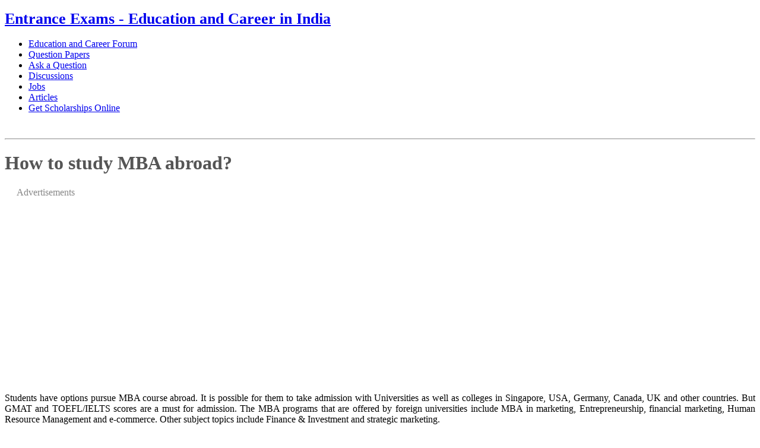

--- FILE ---
content_type: text/html; charset=UTF-8
request_url: http://entrance-exam.net/how-to-study-mba-abroad/
body_size: 8399
content:
<!DOCTYPE html PUBLIC "-//W3C//DTD XHTML 1.0 Transitional//EN" "http://www.w3.org/TR/xhtml1/DTD/xhtml1-transitional.dtd">



<html xmlns="http://www.w3.org/1999/xhtml">



<head profile="http://gmpg.org/xfn/11">



<title>  How to study MBA abroad?</title>







<meta http-equiv="Content-Type" content="text/html; charset=UTF-8" />



<meta name="generator" content="WordPress" />



<meta name="template" content="K2 Beta Two r167" />


<link rel="stylesheet" href="http://entrance-exam.net/wp-content/themes/dagopakar/style.css" type="text/css" media="screen" />



<link rel="alternate" type="application/rss+xml" title="RSS 2.0" href="http://entrance-exam.net/feed/" />



<link rel="alternate" type="text/xml" title="RSS .92" href="http://entrance-exam.net/feed/rss/" />



<link rel="alternate" type="application/atom+xml" title="Atom 0.3" href="http://entrance-exam.net/feed/atom/" />



<link rel="pingback" href="http://entrance-exam.net/xmlrpc.php" />


<link rel="EditURI" type="application/rsd+xml" title="RSD" href="http://entrance-exam.net/xmlrpc.php?rsd" />
<link rel="wlwmanifest" type="application/wlwmanifest+xml" href="http://entrance-exam.net/wp-includes/wlwmanifest.xml" /> 
<meta name="generator" content="WordPress 2.6.1" />




</head>



<body>



<div id="page">


<div id="header">



<div id="title">



<h1 style="font-size:26px"><a href="http://entrance-exam.net/">Entrance Exams - Education and Career in India</a></h1>



</div> <!-- end #title-->




</div> <!-- end #header-->


<!-- 
<div id="topmenu">



<div id="navmenu">



<div style="margin-top:3px;">







</div>



</div>



</div> -->

<div id="topmenu">







<div id="navmenu">



<ul id="navmenulist">

<li><a href="http://entrance-exam.net/forum/" title="Forum">Education and Career Forum</a></li>
<li><a href="http://entrance-exam.net/forum/question-papers/" title="Question Papers">Question Papers</a></li>
<li><a href="http://entrance-exam.net/ask/" title="Ask">Ask a Question</a></li>
<li><a href="http://entrance-exam.net/forum/general-discussion/" title="Discussions">Discussions</a></li>
<li><a href="http://entrance-exam.net/jobs/" title="Jobs">Jobs</a></li>
<li><a href="http://entrance-exam.net/helpful-articles/" title="Articles">Articles</a></li>
<li><a href="http://entrance-exam.net/forum/general-discussion/everything-you-want-know-about-scholarships-27807.html" title="Scholarships">Get Scholarships Online</a></li>

</ul> <!-- end #menu-->



</div> <!-- end #navmenu-->



</div>

<div class="clear"></div>



<div id="navbtm">



&nbsp;



</div>  <!-- #navbtm -->



<hr />
<div id="content">
	
       <div id="maincontent">


<div class="post">

		









<!--Headlines for archives-->

	


<!--end Headlines for archives-->



<!--navigation-->

		
	

	
	<!-- <div class="navigation">
		<div class="left"><span>&laquo;</span> <a href="http://entrance-exam.net/nalco-placement-papers/">NALCO Placement Papers</a></div>
		<div class="right"> <a href="http://entrance-exam.net/sapient-placement-papers/">Sapient Placement Papers</a> <span>&raquo;</span></div>
		<div class="clear"></div>
	</div> -->

	
	

<div id="post-26191" class="item entry">
<div class="itemhead">
<h1 style="color:#555555;">How to study MBA abroad?</h1></div>


<div class="alignleft" style="padding-left:10px;padding-right:22px;padding-bottom:22px">

<div style="margin:10px; color:#888">Advertisements</div>
<script type="text/javascript"><!--
google_ad_client = "pub-1435981819924588";
/* 336x280, created 10/20/08 */
google_ad_slot = "6226618935";
google_ad_width = 336;
google_ad_height = 280;
//-->
</script>
<script type="text/javascript" src="https://pagead2.googlesyndication.com/pagead/show_ads.js">
</script>

</div>




<!-- 
<form action="http://feedburner.google.com/fb/a/mailverify" method="post" target="popupwindow" onsubmit="window.open('http://feedburner.google.com/fb/a/mailverify?uri=Entrance-Exame', 'popupwindow', 'scrollbars=yes,width=550,height=520');return true"><input type="hidden" value="Entrance-Exame" name="uri"/><input type="hidden" name="loc" value="en_US"/><input type="submit" value="Get Free Updates" /></form> -->



<!--INFOLINKS_ON-->
				
<div class="itemtext" align="justify">



					<p>Students have options pursue MBA course abroad. It is possible for them to take admission with Universities as well as colleges in Singapore, USA, Germany, Canada, UK and other countries. But GMAT and TOEFL/IELTS scores are a must for admission. The MBA programs that are offered by foreign universities include MBA in marketing, Entrepreneurship, financial marketing, Human Resource Management and e-commerce. Other subject topics include Finance &amp; Investment and strategic marketing. <span id="more-26191"></span></p>
<p><strong>Application Procedures for doing MBA Abroad</strong></p>
<p>Aspirants can obtain their application forms by two methods. They can either request the application by email or download the application from the formal website of the university they wish to apply.</p>
<ul>
<li>Requesting Application Forms via email:  It is possible for the aspirants to request the application from the website of the university</li>
<li>Download the form from the university website:  Students can also download the forms from the website of universities. These can then be used as regular forms at the time of applying</li>
</ul>
<p><strong>Eligibility Criteria for doing MBA Abroad</strong></p>
<p>The eligibility criteria of the students will differ from one university to another.  But there are some general criteria that are required to be strictly followed:</p>
<ul>
<li>The students must have finished their 3 – 4 years of education after class 10+2</li>
<li>Some universities prefer students with work experience. The work experience certificate must be submitted at the time of admission</li>
<li>The students ought to have appeared and have a good score in GMAT as well as TOEFL or IELTS</li>
<li>The students must also have a very good extracurricular background</li>
</ul>
<p><strong>Application Requirements for Overseas MBA Admission</strong></p>
<p>The application must contain details regarding their academic records and results of the standardized tests. Academic references are a must for applying to foreign MBA programs. It must also include details concerning their work experience. A statement of intention as well as a recommendation letter must also go with the application. Candidates who have cleared the written exam will be then required to appear for an interview with the board.</p>
<p><strong>List of Admission Tests to be Cleared</strong></p>
<p>The students will be needed to write some tests before they get admitted into the MBA courses. They are:</p>
<ul>
<li>Test of English as a Foreign Language (TOEFL) or International English Language Testing System (IELTS)</li>
<li>Graduate Management Aptitude Test (GMAT), scores of 550 plus can help in getting admission to top institutes</li>
</ul>
<p><strong>How to get students visa?</strong></p>
<p>If the application submitted by the candidate is accepted, an offer letter will be sent to the candidate from the corresponding university. This letter will have the information about the fee and details of 1st installment. Candidates are required to return the acceptance of the offer. Along with this applicants must make the first payment to the institution. After this an electronic Conformation of Enrollment (eCEO) will be passed on to the relevant countries embassy. The candidate will also get a copy of this eCEO. A copy of this has to be then submitted by the applicant to the embassy of the concerned country for a student Visa.</p>
<p><strong>Other information on doing MBA abroad</strong></p>
<p>Although studying MBA abroad has all its positive aspects, there are a few negative aspects too. The fees for this course will be very high. It may cost almost Rs 20 – 30 lakhs for studying in a good business school. Because of this, the students will be offered scholarships as to give them motivation to study.  As to get these scholarships, the students will be required to appear as well as well as clear the exams of TOEFL and GMAT with very high scores.</p>

	

					</div> <!-- end .itemtext-->


		                                         
<!-- <form style="border:1px solid #ccc;padding:3px;text-align:center;" method="post"><p><strong>Get Free Exam Material, Question Papers and Solutions:</strong></p><input type="button" value="Register Here For Free" onclick="parent.location='http://www.s2d6.com/x/?x=c&z=s&v=2014598&k=learnext&t=http://www.learnnext.com/user/register_user_input.htm?requestFor=Download'" /></form>
<br /> --> <div class="divider">&nbsp;</div>
<div style="margin:5px; color:#888">Advertisements</div>
<br />
<table style="margin-left:15px">
<tr>
<td><script async src="//pagead2.googlesyndication.com/pagead/js/adsbygoogle.js"></script>
<!-- Entrance_BelowNew -->
<ins class="adsbygoogle"
     style="display:inline-block;width:336px;height:280px"
     data-ad-client="ca-pub-1435981819924588"
     data-ad-slot="6373413509"></ins>
<script>
(adsbygoogle = window.adsbygoogle || []).push({});
</script> <br />
</td>

</tr>
</table>
<br />
<br />
<br />
<div style="float:center" align="center">
<form action="http://entrance-exam.net/search.php" id="cse-search-box">
  <div>
    <input type="hidden" name="cx" value="partner-pub-1435981819924588:cibmj0-sxzx" />
    <input type="hidden" name="cof" value="FORID:10" />
    <input type="hidden" name="ie" value="ISO-8859-1" />
    <input type="text" name="q" size="62" />
    <input type="submit" name="sa" value="Search" />
  </div>
</form>
<script type="text/javascript" src="https://www.google.co.in/cse/brand?form=cse-search-box&amp;lang=en"></script>
</div> <br /><br />




<ul>

  <li style="margin-top:4px;font-size:12px"><a href="http://entrance-exam.net/career-after-mba-in-it/" rel="bookmark" title="Permanent Link: Career after MBA in IT">Career after MBA in IT</a></li><li style="margin-top:4px;font-size:12px"><a href="http://entrance-exam.net/difference-between-regular-mba-and-executive-mba-course/" rel="bookmark" title="Permanent Link: Difference between Regular MBA and Executive MBA course">Difference between Regular MBA and Executive MBA course</a></li><li style="margin-top:4px;font-size:12px"><a href="http://entrance-exam.net/career-after-mba-in-marketing/" rel="bookmark" title="Permanent Link: Career after MBA in Marketing">Career after MBA in Marketing</a></li><li style="margin-top:4px;font-size:12px"><a href="http://entrance-exam.net/difference-between-ms-in-finance-and-mba-in-finance/" rel="bookmark" title="Permanent Link: Difference between MS in Finance and MBA in Finance">Difference between MS in Finance and MBA in Finance</a></li><li style="margin-top:4px;font-size:12px"><a href="http://entrance-exam.net/difference-between-mba-in-finance-and-ca-course/" rel="bookmark" title="Permanent Link: Difference between MBA in finance and CA course">Difference between MBA in finance and CA course</a></li><li style="margin-top:4px;font-size:12px"><a href="http://entrance-exam.net/salaries-after-mba-in-finance/" rel="bookmark" title="Permanent Link: Salaries after MBA in Finance">Salaries after MBA in Finance</a></li><li style="margin-top:4px;font-size:12px"><a href="http://entrance-exam.net/mba-in-retail-management/" rel="bookmark" title="Permanent Link: MBA in Retail management">MBA in Retail management</a></li><li style="margin-top:4px;font-size:12px"><a href="http://entrance-exam.net/salaries-after-mba-in-marketing/" rel="bookmark" title="Permanent Link: Salaries after MBA in Marketing">Salaries after MBA in Marketing</a></li><li style="margin-top:4px;font-size:12px"><a href="http://entrance-exam.net/jobs-after-mba-in-it/" rel="bookmark" title="Permanent Link: Jobs after MBA in IT">Jobs after MBA in IT</a></li><li style="margin-top:4px;font-size:12px"><a href="http://entrance-exam.net/mba-vs-integrated-mba-which-course-is-better/" rel="bookmark" title="Permanent Link: MBA vs Integrated MBA - Which course is better?">MBA vs Integrated MBA - Which course is better?</a></li><li style="margin-top:4px;font-size:12px"><a href="http://entrance-exam.net/mca-vs-mba-which-one-is-a-better-for-a-bca-student/" rel="bookmark" title="Permanent Link: MCA Vs MBA: which one is a better for a BCA STUDENT?">MCA Vs MBA: which one is a better for a BCA STUDENT?</a></li><li style="margin-top:4px;font-size:12px"><a href="http://entrance-exam.net/the-pros-and-cons-of-integrated-btech-and-mba-degree/" rel="bookmark" title="Permanent Link: The pros and cons of integrated B.Tech and MBA degree">The pros and cons of integrated B.Tech and MBA degree</a></li><li style="margin-top:4px;font-size:12px"><a href="http://entrance-exam.net/difference-between-mba-in-finance-and-icwa-course/" rel="bookmark" title="Permanent Link: Difference between MBA in finance and ICWA course">Difference between MBA in finance and ICWA course</a></li><li style="margin-top:4px;font-size:12px"><a href="http://entrance-exam.net/difference-between-msc-computer-science-and-mba-systems/" rel="bookmark" title="Permanent Link: Difference between M.Sc Computer Science and MBA Systems">Difference between M.Sc Computer Science and MBA Systems</a></li><li style="margin-top:4px;font-size:12px"><a href="http://entrance-exam.net/how-to-study-master-of-science-in-astrophysics-abroad/" rel="bookmark" title="Permanent Link: How to study Master of Science in Astrophysics Abroad?">How to study Master of Science in Astrophysics Abroad?</a></li>
</ul>
 

  



				

</div> <!-- end #post-->



<div class="divider">&nbsp;</div>  <!-- end .clear-->


<!--INFOLINKS_OFF-->


<!-- You can start editing here. -->

<h3 id="respond" style="background-color:#FFC">Do you have any question? Please ask:</h3>
<div style="font-size:10px;color:#888">Questions will be answered on our <a href="http://entrance-exam.net/forum/">Forum</a> section</div>

<form action="http://entrance-exam.net/wp-comments-post.php" method="post" id="commentform">


<p><input type="text" name="author" id="author" value="" size="22" tabindex="1" />
<label for="author"><small>Name (required)</small></label></p>

<p><input type="text" name="email" id="email" value="" size="22" tabindex="2" />
<label for="email"><small>Mail (will not be published) (required)</small></label></p>

<!--<p><input type="text" name="url" id="url" value="" size="22" tabindex="3" />
<label for="url"><small>Website</small></label></p>-->


<!--<p><small><strong>XHTML:</strong> You can use these tags: <code>&lt;a href=&quot;&quot; title=&quot;&quot;&gt; &lt;abbr title=&quot;&quot;&gt; &lt;acronym title=&quot;&quot;&gt; &lt;b&gt; &lt;blockquote cite=&quot;&quot;&gt; &lt;cite&gt; &lt;code&gt; &lt;del datetime=&quot;&quot;&gt; &lt;em&gt; &lt;i&gt; &lt;q cite=&quot;&quot;&gt; &lt;strike&gt; &lt;strong&gt; </code></small></p>-->

<p><textarea name="comment" id="comment" cols="61" rows="10" tabindex="4"></textarea></p>

<p><input name="submit" type="submit" id="submit" tabindex="5" value="Submit Question" />
<input type="hidden" name="comment_post_ID" value="26191" />
</p>

</form>


	<h3 id="comments">7 Responses to &#8220;How to study MBA abroad?&#8221;</h3>

	<!-- Comment page numbers -->
		<!-- End comment page numbers -->

	<ol class="commentlist" style="list-style-type: none;">

	
		<li class="alt" id="comment-523979">
						<div class="comment-number">7</div>
			<strong><cite>naga nandhini</cite>: </strong>
			
			<small class="commentmetadata">On December 21st, 2013</small>

			<p>which exam i have to write to study mba after engineering in instrumentation and control to study in countries like japan ,south korea, german</p>

		</li>

	
	
		<li id="comment-513969">
						<div class="comment-number">6</div>
			<strong><cite>Kedar Ganorkar</cite>: </strong>
			
			<small class="commentmetadata">On August 14th, 2013</small>

			<p>Which are the prime institutes of our country which provides scholarship for overseas education??</p>

		</li>

	
	
		<li class="alt" id="comment-513679">
						<div class="comment-number">5</div>
			<strong><cite>priyanga</cite>: </strong>
			
			<small class="commentmetadata">On August 10th, 2013</small>

			<p>which exam want write for MBA for going abroad?</p>

		</li>

	
	
		<li id="comment-503954">
						<div class="comment-number">4</div>
			<strong><cite>tanya</cite>: </strong>
			
			<small class="commentmetadata">On June 5th, 2013</small>

			<p>MBA or MS which is more expensive for studying abroad?</p>

		</li>

	
	
		<li class="alt" id="comment-500960">
						<div class="comment-number">3</div>
			<strong><cite>S.JothiPriya</cite>: </strong>
			
			<small class="commentmetadata">On May 21st, 2013</small>

			<p>If get Scholarship in abroad how much it costs?</p>

		</li>

	
	
		<li id="comment-464003">
						<div class="comment-number">2</div>
			<strong><cite>Velu Priya</cite>: </strong>
			
			<small class="commentmetadata">On May 16th, 2012</small>

			<p>can we believe agencies sending us abroad?</p>

		</li>

	
	
		<li class="alt" id="comment-277121">
						<div class="comment-number">1</div>
			<strong><cite>MANJIRI</cite>: </strong>
			
			<small class="commentmetadata">On February 16th, 2011</small>

			<p>which will be subject for this exam?</p>

		</li>

	
	
	</ol>

<!-- Comment page numbers -->
<!-- End comment page numbers -->

 

<div class="divider">&nbsp;</div>
<br /><br />
<div>
<table style="margin-left:30px">
<tr>
<td>

<br /><br />
<script type="text/javascript"><!--
google_ad_client = "ca-pub-1435981819924588";
/* EE_tabular */
google_ad_slot = "6999374149";
google_ad_width = 160;
google_ad_height = 90;
//-->
</script>
<script type="text/javascript" src="https://pagead2.googlesyndication.com/pagead/show_ads.js">
</script>
<br /><br />

</td>
<td style="padding-left:40px;">
<br /><br />
<script type="text/javascript"><!--
google_ad_client = "ca-pub-1435981819924588";
/* EE_tabular */
google_ad_slot = "6999374149";
google_ad_width = 160;
google_ad_height = 90;
//-->
</script>
<script type="text/javascript" src="https://pagead2.googlesyndication.com/pagead/show_ads.js">
</script>

<br /><br />

</td>
</tr>
</table>
</div>

<br /><br />
<br /><br />
<div class="divider">&nbsp;</div>
<div class="navigation">
Previous: <a href="http://entrance-exam.net/nalco-placement-papers/">NALCO Placement Papers</a> | Next: <a href="http://entrance-exam.net/sapient-placement-papers/">Sapient Placement Papers</a></div>
<br />
</div><!-- end .post-->
	
<div class="rsidebar">
<!-- Best place for AdSense Wide Skyper -->
<ul>
		<div id="text-1042260851" class="widget widget_text">			<h2 class="widgettitle">Sections</h2>
			<div class="textwidget"><ul class="xoxo blogroll">
<li><a href="http://entrance-exam.net/colleges/">Colleges</a></li>
<li><a href="http://entrance-exam.net/join/">Get Scholarship</a></li>
<li><a href="http://entrance-exam.net/helpful-articles/">Helpful Articles</a></li>
<li><a href="http://entrance-exam.net/jobs/">Jobs Openings</a></li>
<li><a href="http://entrance-exam.net/sample-papers/">Sample Papers</a></li>
<li><a href="http://entrance-exam.net/forum/general-discussion/">Question Answers</a></li>
<li><a href="http://entrance-exam.net/forum/question-papers/">Previous Years Question Papers</a></li>


</ul></div>
		</div>		<div id="recent-posts" class="widget widget_recent_entries">			<h2 class="widgettitle">Recent Posts</h2>
			<ul>
						<li><a  href="http://entrance-exam.net/hc-verma-solutions-for-physics/">H.C. Verma Solutions for Physics </a></li>
						<li><a  href="http://entrance-exam.net/video-how-to-get-an-education-loan-in-india/">[Video] How to get an Education Loan in India? </a></li>
						<li><a  href="http://entrance-exam.net/video-how-to-join-merchant-navy-india/">[Video] How to join Merchant Navy </a></li>
						<li><a  href="http://entrance-exam.net/details-on-courses-offered-and-admission-procedure-to-vignan-university/">Details on courses offered and admission procedure to Vignan University </a></li>
						<li><a  href="http://entrance-exam.net/nu-scholar-search-programme/">NU Scholar Search Programme </a></li>
						</ul>
		</div>  
</ul>

</div><!-- end .rsidebar-->	
	<div class="clear"></div>
	
	

	</div><!-- end #maincontent-->

<div id="sidebar">

<!-- Mainmenu Top-->
<ul>

  <h2 class="widgettitle">Discussions</h2>
<ul><li><a href='http://entrance-exam.net/forum/general-discussion/what-should-i-choose-between-m-tech-mba-if-i-want-study-abroad-counties-universities-i-should-prefer-168408.html'>What should I choose between M.Tech and MBA if I want to study in abroad? Counties or universities which I should prefer?</a></li><li><a href='http://entrance-exam.net/forum/general-discussion/how-do-mba-if-i-want-study-abroad-833130.html'>How to do MBA if I want to study in abroad?</a></li><li><a href='http://entrance-exam.net/forum/general-discussion/how-study-abroad-after-doing-commerce-1279173.html'>How to study in abroad after doing commerce?</a></li><li><a href='http://entrance-exam.net/forum/general-discussion/how-should-i-study-abroad-i-am-2nd-year-ece-student-1230451.html'>How should I study abroad? I am a 2nd year ECE student</a></li><li><a href='http://entrance-exam.net/forum/general-discussion/what-expected-package-after-completing-mba-abroad-mba-india-better-than-foreign-countries-502494.html'>What is the expected package after completing MBA from abroad? Is MBA in India better than foreign countries?</a></li><li><a href='http://entrance-exam.net/forum/study-abroad/necessary-appear-gmat-study-mba-abroad-1570641.html'>Is it necessary to appear in GMAT to study MBA in Abroad?</a></li><li><a href='http://entrance-exam.net/forum/general-discussion/how-go-abroad-after-completing-regular-mba-1071000.html'>How to go abroad after completing regular MBA?</a></li><li><a href='http://entrance-exam.net/forum/general-discussion/how-get-full-scholarship-study-mba-abroad-1278932.html'>How to get full scholarship to study MBA in abroad?</a></li><li><a href='http://entrance-exam.net/forum/study-abroad/what-will-expense-study-mba-abroad-list-mba-institutes-abroad-offering-scholarships-1559352.html'>What will be the expense to study MBA in abroad? List of the MBA institutes in abroad offering scholarships?</a></li><li><a href='http://entrance-exam.net/forum/general-discussion/will-good-decision-average-student-go-abroad-mba-37377.html'>Will it be a good decision for an average student to go abroad for MBA ?</a></li><li><a href='http://entrance-exam.net/forum/general-discussion/scope-mba-course-after-doing-b-com-will-i-get-better-job-facilities-after-doing-mba-abroad-list-mba-universities-abroad-409220.html'>Scope of MBA course after doing B.Com? Will I get better job facilities after doing MBA in abroad? List of the MBA universities abroad?</a></li><li><a href='http://entrance-exam.net/forum/general-discussion/educational-opportunites-abroad-after-completing-mba-india-207256.html'>Educational opportunites abroad after completing MBA in India?</a></li><li><a href='http://entrance-exam.net/forum/general-discussion/what-procedure-studying-mca-course-abroad-after-completing-bca-india-445640.html'>What is the procedure of studying MCA course from abroad after completing BCA from India?</a></li><li><a href='http://entrance-exam.net/forum/study-abroad/appearing-gmat-going-abroad-mba-1377452.html'>Appearing for GMAT and going abroad for MBA?</a></li><li><a href='http://entrance-exam.net/forum/general-discussion/exam-answer-go-abroad-study-after-10th-197208.html'>Which exam to answer to go abroad to study after 10th?</a></li><li><a href='http://entrance-exam.net/forum/study-abroad/scholarship-study-abroad-after-matriculation-1374110.html'>Scholarship to study Abroad after Matriculation?</a></li><li><a href='http://entrance-exam.net/forum/study-abroad/minimum-age-required-ielts-gre-exams-studying-usa-expense-mba-usa-1451353.html'>Minimum age required, IELTS and GRE exams for studying in USA? Expense of MBA in USA?</a></li><li><a href='http://entrance-exam.net/forum/general-discussion/what-chances-studying-abroad-after-passing-12th-india-438027.html'>What are the chances of studying abroad after passing 12th from India?</a></li><li><a href='http://entrance-exam.net/forum/general-discussion/does-good-going-london-pursue-engineering-place-better-course-between-india-england-486966.html'>Does this good of going to London to pursue Engineering? Which place is better for this course between India and England?</a></li><li><a href='http://entrance-exam.net/forum/general-discussion/best-colleges-bangalore-do-mba-country-ddo-mba-abroad-56421.html'>Best colleges in Bangalore to do MBA? From which country to ddo MBA abroad?</a></li></ul>		<div id="text-1814923401" class="widget widget_text">			<h2 class="widgettitle">Advertisements</h2>
			<div class="textwidget"><div style="padding-left:4px"><script async src="//pagead2.googlesyndication.com/pagead/js/adsbygoogle.js"></script>
<!-- EE_left160x600 -->
<ins class="adsbygoogle"
     style="display:inline-block;width:160px;height:600px"
     data-ad-client="ca-pub-1435981819924588"
     data-ad-slot="5541497706"></ins>
<script>
(adsbygoogle = window.adsbygoogle || []).push({});
</script>
</div></div>
		</div>
</ul>

</div><!-- end #sidebar-->

</div><!-- end #content-->

<div class="clear">&nbsp;</div>







<div id="footer">








<p><b><a href="http://entrance-exam.net/">Entrance Exams 2020-2021</a></b> - Solved Unsolved Papers, Results, Solutions & Notifications | <a href="#" title="Back to Top">Top</a> - <a rel="nofollow" href="http://entrance-exam.net/privacy-policy.php">Privacy Policy</a> - <a href="/cdn-cgi/l/email-protection#d5a6b4bdbcb995bcb8a5b4b6a1bab8b4a1bcb6fbb6bab8">Contact Us</a> - <a href="http://entrance-exam.net/get-listed/">Advertise</a></p>







</div>














	






</div>





<script data-cfasync="false" src="/cdn-cgi/scripts/5c5dd728/cloudflare-static/email-decode.min.js"></script><script type="text/javascript">

var gaJsHost = (("https:" == document.location.protocol) ? "https://ssl." : "http://www.");

document.write(unescape("%3Cscript src='" + gaJsHost + "google-analytics.com/ga.js' type='text/javascript'%3E%3C/script%3E"));

</script>

<script type="text/javascript">

var pageTracker = _gat._getTracker("UA-444347-8");

pageTracker._trackPageview();

</script>



<script type="text/javascript">
if(window.location.hash) {
  //alert(".");
} else {
  // Fragment doesn't exist
}
</script>


<script type="text/javascript">
document.addEventListener('copy', (event) => {
  const pagelink = document.location.href;
  event.clipboardData.setData('text', document.getSelection() + ' ' + pagelink);
  event.preventDefault();
});
</script>


<script defer src="https://static.cloudflareinsights.com/beacon.min.js/vcd15cbe7772f49c399c6a5babf22c1241717689176015" integrity="sha512-ZpsOmlRQV6y907TI0dKBHq9Md29nnaEIPlkf84rnaERnq6zvWvPUqr2ft8M1aS28oN72PdrCzSjY4U6VaAw1EQ==" data-cf-beacon='{"version":"2024.11.0","token":"5a4f1f5c81f646cf815d963502106f1d","r":1,"server_timing":{"name":{"cfCacheStatus":true,"cfEdge":true,"cfExtPri":true,"cfL4":true,"cfOrigin":true,"cfSpeedBrain":true},"location_startswith":null}}' crossorigin="anonymous"></script>
</body>



<!-- Close Page -->



</html> 
<!-- Dynamic page generated in 0.174 seconds. -->
<!-- Cached page generated by WP-Super-Cache on 2026-01-11 19:23:29 -->
<!-- super cache -->

--- FILE ---
content_type: text/html; charset=utf-8
request_url: https://www.google.com/recaptcha/api2/aframe
body_size: 118
content:
<!DOCTYPE HTML><html><head><meta http-equiv="content-type" content="text/html; charset=UTF-8"></head><body><script nonce="xemGaNdRU3OKXwvHu7Cerg">/** Anti-fraud and anti-abuse applications only. See google.com/recaptcha */ try{var clients={'sodar':'https://pagead2.googlesyndication.com/pagead/sodar?'};window.addEventListener("message",function(a){try{if(a.source===window.parent){var b=JSON.parse(a.data);var c=clients[b['id']];if(c){var d=document.createElement('img');d.src=c+b['params']+'&rc='+(localStorage.getItem("rc::a")?sessionStorage.getItem("rc::b"):"");window.document.body.appendChild(d);sessionStorage.setItem("rc::e",parseInt(sessionStorage.getItem("rc::e")||0)+1);localStorage.setItem("rc::h",'1769365038738');}}}catch(b){}});window.parent.postMessage("_grecaptcha_ready", "*");}catch(b){}</script></body></html>